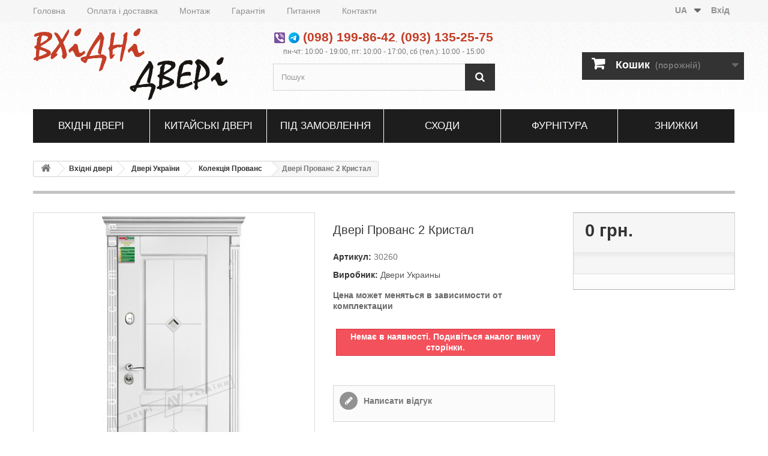

--- FILE ---
content_type: text/html; charset=utf-8
request_url: https://metaldoors.com.ua/ua/vkhidni-dveri/260-dveri-ukrainy-provans-2-kristal.html
body_size: 17423
content:
<!DOCTYPE HTML> <!--[if lt IE 7]><html class="no-js lt-ie9 lt-ie8 lt-ie7" lang="uk"><![endif]--> <!--[if IE 7]><html class="no-js lt-ie9 lt-ie8 ie7" lang="uk"><![endif]--> <!--[if IE 8]><html class="no-js lt-ie9 ie8" lang="uk"><![endif]--> <!--[if gt IE 8]><html class="no-js ie9" lang="uk"><![endif]--><html lang="uk"><head><meta charset="utf-8" /><title>Двери входные Прованс 2 Кристал ТМ Двери Украины купить в Киеве. Цена, отзывы, продажа, скидки</title><meta name="description" content="Купити вхідні двері Прованс 2 Кристал ТМ Двері України в Інтернет магазині. Телефонуйте ☎ (098) 199-86-42. $ Кращі ціни. ✈ Доставка, монтаж." /><meta name="robots" content="index,follow" /><meta content='width=device-width, initial-scale=1, user-scalable=1, minimum-scale=1, maximum-scale=5' name='viewport'/><meta name="apple-mobile-web-app-capable" content="yes" /><link rel="stylesheet" href="https://cdnjs.cloudflare.com/ajax/libs/font-awesome/4.7.0/css/font-awesome.min.css"><meta property="og:image" content="https://metaldoors.com.ua/795-large_default/dveri-ukrainy-provans-2-kristal.jpg"><link rel="icon" type="image/vnd.microsoft.icon" href="/img/favicon.ico?1753030225" /><link rel="shortcut icon" type="image/x-icon" href="/img/favicon.ico?1753030225" /><link rel="preload" as="image" href="md-logo.png" type="image/png"><link rel="stylesheet" href="https://metaldoors.com.ua/themes/default-bootstrap/cache/v_322_e312ee15fc07c7540139ca9712a92ddc_all.css" type="text/css" media="all" /><link rel="stylesheet" href="https://metaldoors.com.ua/themes/default-bootstrap/cache/v_322_b4632cd5da8519ab97b7d34dde18182d_print.css" type="text/css" media="print" /> <link rel="canonical" href="https://metaldoors.com.ua/ua/vkhidni-dveri/260-dveri-ukrainy-provans-2-kristal.html"><link rel="alternate" href="https://metaldoors.com.ua/vkhodnye-dveri/260-dveri-ukrainy-provans-2-kristal.html" hreflang="ru"><link rel="alternate" href="https://metaldoors.com.ua/vkhodnye-dveri/260-dveri-ukrainy-provans-2-kristal.html" hreflang="x-default"><link rel="alternate" href="https://metaldoors.com.ua/ua/vkhidni-dveri/260-dveri-ukrainy-provans-2-kristal.html" hreflang="uk"> <!--[if IE 8]> <![endif]--> <script type="application/ld+json">{
    "@context" : "http://schema.org",
    "@type" : "Organization",
    "name" : "MetalDoors",
    "url" : "https://metaldoors.com.ua/ua/",
    "logo" : {
        "@type":"ImageObject",
        "url":"https://metaldoors.com.ua/img/vkhodnye-dveri-logo-1519510959.jpg"
    }
}</script> <script type="application/ld+json">{
    "@context":"http://schema.org",
    "@type":"WebPage",
    "isPartOf": {
        "@type":"WebSite",
        "url":  "https://metaldoors.com.ua/ua/",
        "name": "MetalDoors"
    },
    "name": "Двери входные Прованс 2 Кристал ТМ Двери Украины купить в Киеве. Цена, отзывы, продажа, скидки",
    "url":  "https://metaldoors.com.ua/ua/vkhidni-dveri/260-dveri-ukrainy-provans-2-kristal.html"
}</script> <script type="application/ld+json">{
    "@context": "http://schema.org/",
    "@type": "Product",
    "name": "Двері Прованс 2 Кристал",
    "image": [
		"https://metaldoors.com.ua/795-thickbox_default/dveri-ukrainy-provans-2-kristal.jpg"
    ],
    "description": " Комплектации двери Прованс 2 Кристал в серии Интер Комплектация № 1 «KALE» № 2 «SECUREMME» № 3 «MOTTURA» № 4 «MOTTURA my key» Верхний замок Сувальдный 257 L Сувальдный 2019 Девиатор 96.086 Девиатор 96.086 Нижний замок Цилиндровый 252 R Цилиндровый 2061 Двухсистемный замок 54.797 Двухсистемный замок 54J797 my key Комплектации двери Прованс 2 Кристал в серии Белорусский Стандарт Комплектация № 1 «RICCARDI» № 2 «KALE» № 3 «MUL-T-LOCK» № 4 «MOTTURA» № 5 «SECUREMME» № 6 «MOTTURA my key» Верхний замок Сувальдный 706 Сувальдный 257 L Сувальдный 257 L Девиатор 96.086 Девиатор 5653 Девиатор 96.086 Нижний замок Цилиндровый 703 Цилиндровый 252 R Цилиндровый 354 Двухсистемный замок 54.797 Двухсистемный замок 2533 Двухсистемный замок 54J797 my key Комплектации двери Прованс 2 Кристал в серии Сити Комплектация № 1 «RICCARDI» № 2 «KALE» № 3 «MUL-T-LOCK» Верхний замок Сувальдный 706 Сувальдный 257 L Сувальдный 257 L Нижний замок Цилиндровый 703 Цилиндровый 252 R Цилиндровый 354 Устройство дверей Прованс 2 Кристал в разных сериях Наружные панели МДФ Минеральная вата Isover плотностью 50 г/м2 Внутренняя панель МДФ Лицевой защитный лист металла Дверная коробка из цельногнутого металла Утепление и звукоизоляция Для создания максимальной шумоизоляции, а также для повышения тепловой характеристики дверей, полотно и коробка наполнены минеральной ватой, которая является теплым и экологически чистым материалом. Купить двери Прованс 2 Кристал в Киеве в Интернет магазине В нашем магазине можно приобрести входные двери Прованс 2 Кристал ТМ Двери Украины. Мы предоставляем полный комплекс услуг - от профессиональной консультации до качественной установки . Доставим металлические двери Прованс 2 Кристал нашим автомобилем в такие населенные пункты Киевской области - Баришевка, Басань, Беличи, Белогородка, Березань, Биков, Борова, Бородянка, Боярка, Бровары, Буча, Бышев, Вишневое, Ворзель, Вышгород, Гавриловка, Гатне, Горенка, Гостомель, Гребинки, Дымер, Жукин, Ирпень, Катюжанка, Клавдиево, Княжичи, Кодра, Колонщина, Коцюбинское, Крюковщина, Леоновка, Лесники, Любарцы, Лютеж, Морозовка, Музычи, Новоселки, Обухов, Перемога, Песковка, Петровское, Петропавловская Борщаговка, Ржищев, Семиполки, Синяк, Софиевская Борщаговка, Стайки, Украинка, Фастов, Феневичи, Хотов, Чабаны, Шпитьки и не только. Стоимость доставки в указанные населенные пункты уточняйте у менеджера при заказе. Доставка будет произведена по Вашему адресу, часто есть возможность договориться о доставке на определенное время. ",
	"mpn": "260",    
    "brand": {
        "@type": "Brand",
        "name": "Двери Украины"
    },        
    "offers": [
      	        {
        "@type": "Offer",
        "name": "Двері Прованс 2 Кристал 860 мм",
        "priceCurrency": "UAH",
        "price": "0",
        "priceValidUntil": "2025-01-01",
        "sku": "30260-1",
        "availability": "http://schema.org/OutOfStock",
        "shippingDetails": {
          "@type": "OfferShippingDetails",
          "shippingRate": {
            "@type": "MonetaryAmount",
            "value": "600",
            "currency": "UAH"
          },
          "shippingDestination": {
            "@type": "DefinedRegion",
            "addressCountry": "UA"
          }
        },
        "seller": {
            "@type": "Organization",
            "name": "MetalDoors"}
        } ,          
     	        {
        "@type": "Offer",
        "name": "Двері Прованс 2 Кристал 960 мм",
        "priceCurrency": "UAH",
        "price": "0",
        "priceValidUntil": "2025-01-01",
        "sku": "30260-2",
        "availability": "http://schema.org/OutOfStock",
        "shippingDetails": {
          "@type": "OfferShippingDetails",
          "shippingRate": {
            "@type": "MonetaryAmount",
            "value": "600",
            "currency": "UAH"
          },
          "shippingDestination": {
            "@type": "DefinedRegion",
            "addressCountry": "UA"
          }
        },
        "seller": {
            "@type": "Organization",
            "name": "MetalDoors"}
        }           
        ]
    }</script> </head><body id="product" class="product product-260 product-dveri-ukrainy-provans-2-kristal category-12 category-vkhidni-dveri hide-left-column hide-right-column lang_ua"><div id="page"><div class="header-container"> <header id="header"><div class="menudopmob"><ul class="hdmenumob"><li><a href="https://metaldoors.com.ua/ua/info/19-contacts">Контакти</a></li><li><a href="https://metaldoors.com.ua/ua/info/1-delivery">Доставка</a></li><li><a href="https://metaldoors.com.ua/ua/category/2-installation-of-doors">Монтаж</a></li><li><a href="https://metaldoors.com.ua/ua/igallery/category/4-uadoors">Галерея</a></li></ul></div><div class="nav"><div class="container"><div class="row"><div class="menudop"><ul><li><a href="https://metaldoors.com.ua/ua/">Головна</a></li><li><a href="https://metaldoors.com.ua/ua/info/1-delivery">Оплата і доставка</a></li><li><a href="https://metaldoors.com.ua/ua/category/2-installation-of-doors">Монтаж</a></li><li><a href="https://metaldoors.com.ua/ua/info/18-garantiya">Гарантія</a></li><li><a href="https://metaldoors.com.ua/ua/info/25-faq">Питання</a></li><li><a href="https://metaldoors.com.ua/ua/info/19-contacts">Контакти</a></li></ul></div><div class="header_user_info"> <a class="login" href="https://metaldoors.com.ua/ua/my-account" rel="nofollow" title="Log in to your customer account"> Вхід </a></div><div id="languages-block-top" class="languages-block"><div class="current"> <span>UA</span></div><ul id="first-languages" class="languages-block_ul toogle_content"><li > <a href="https://metaldoors.com.ua/vkhodnye-dveri/260-dveri-ukrainy-provans-2-kristal.html" title="RU (Russian)" rel="alternate" hreflang="ru"> <span>RU</span> </a></li><li class="selected"> <span>UA</span></li></ul></div></div></div></div><div><div class="container"><div class="row"><div id="header_logo"> <a href="https://metaldoors.com.ua/ua/" title="MetalDoors"> <img class="logo img-responsive" src="https://metaldoors.com.ua/img/md-logo-ua.png" width="332" height="120" alt="Вхідні двері" width="332" height="120"/> </a></div><div id="search_block_top" class="col-sm-4 clearfix"><div class="phone"><span class="pviber"><a title="Viber" href="viber://chat?number=380931352575" class="vb"><img src="https://metaldoors.com.ua/img/viber.png" width="18" height="18" alt="Viber" /></a> <a title="Telegram" href="https://t.me/+380931352575" class="vb"><img src="https://metaldoors.com.ua/img/telegram.png" width="18" height="18" alt="Telegram" /></a> <a href="tel:+380738681046">(098) 199-86-42</a></span>, &nbsp;<span><a href="tel:+380931352575">(093) 135-25-75</a></span><br /> пн-чт: 10:00 - 19:00, пт: 10:00 - 17:00, сб (тел.): 10:00 - 15:00</div><form id="searchbox" method="get" action="//metaldoors.com.ua/ua/search" > <input type="hidden" name="controller" value="search" /> <input type="hidden" name="orderby" value="position" /> <input type="hidden" name="orderway" value="desc" /> <input class="search_query form-control" type="text" id="search_query_top" name="search_query" placeholder="Пошук" value="" /> <button aria-label="Пошук" type="submit" name="submit_search" class="btn btn-default button-search" title="Search"> <span>Пошук</span> </button></form></div><div class="scart"><div class="shopping_cart"> <a href="https://metaldoors.com.ua/ua/quick-order" title="View my shopping cart" rel="nofollow"> <b>Кошик</b> <span class="ajax_cart_quantity unvisible">0</span> <span class="ajax_cart_product_txt unvisible">товар</span> <span class="ajax_cart_product_txt_s unvisible">товари</span> <span class="ajax_cart_total unvisible"> </span> <span class="ajax_cart_no_product">(порожній)</span> </a><div class="cart_block block exclusive"><div class="block_content"><div class="cart_block_list"><p class="cart_block_no_products"> No products</p><div class="cart-prices"><div style="display: none;" class="cart-prices-line first-line"> <span class="price cart_block_shipping_cost ajax_cart_shipping_cost unvisible"> To be determined </span> <span class="unvisible"> Shipping </span></div><div class="cart-prices-line last-line"> <span class="price cart_block_total ajax_block_cart_total">0 грн.</span> <span>Всього:</span></div></div><p class="cart-buttons"> <a id="button_order_cart" class="btn btn-default button button-small" href="https://metaldoors.com.ua/ua/quick-order" title="Оформити замовлення" rel="nofollow"> <span> Оформити замовлення<i class="icon-chevron-right right"></i> </span> </a></p></div></div></div></div></div><div id="layer_cart"><div class="clearfix"><div class="layer_cart_product col-xs-12 col-md-6"> <span class="cross" title="Close window"></span> <span class="title"> <i class="icon-check"></i>Product successfully added to your shopping cart </span><div class="product-image-container layer_cart_img"></div><div class="layer_cart_product_info"> <span id="layer_cart_product_title" class="product-name"></span> <span id="layer_cart_product_attributes"></span><div> <strong class="dark">Quantity</strong> <span id="layer_cart_product_quantity"></span></div><div> <strong class="dark">Всього:</strong> <span id="layer_cart_product_price"></span></div></div></div><div class="layer_cart_cart col-xs-12 col-md-6"> <span class="title"> <span class="ajax_cart_product_txt_s unvisible"> There are <span class="ajax_cart_quantity">0</span> items in your cart. </span> <span class="ajax_cart_product_txt "> There is 1 item in your cart. </span> </span><div style="display:none;" class="layer_cart_row"> <strong class="dark"> Total products </strong> <span class="ajax_block_products_total"> </span></div><div style="display:none;" class="layer_cart_row"> <strong class="dark unvisible"> Total shipping&nbsp; </strong> <span class="ajax_cart_shipping_cost unvisible"> To be determined </span></div><div class="layer_cart_row"> <strong class="dark"> Всього: </strong> <span class="ajax_block_cart_total"> </span></div><div class="button-container"> <span class="continue btn btn-default button exclusive-medium" title="Continue shopping"> <span> <i class="icon-chevron-left left"></i>Continue shopping </span> </span> <a class="btn btn-default button button-medium" href="https://metaldoors.com.ua/ua/quick-order" title="Proceed to checkout" rel="nofollow"> <span> Proceed to checkout<i class="icon-chevron-right right"></i> </span> </a></div></div></div><div class="crossseling"></div></div><div class="layer_cart_overlay"></div><div id="block_top_menu" class="sf-contener clearfix col-lg-12"><div class="cat-title">Каталог товарів</div><ul class="sf-menu clearfix menu-content"><li><a href="https://metaldoors.com.ua/ua/12-vkhodnye-dveri" title="Вхідні двері">Вхідні двері</a><ul><li class="mselector">Виробник</li><li><a href="https://metaldoors.com.ua/ua/15-redfort" title="Редфорт"><b>Редфорт</b> <small>(на складі)</small></a></li><li><a href="https://metaldoors.com.ua/ua/331-artiz" title="Artiz"><b>Artiz</b> <small>(на складі)</small></a></li><li><a href="https://metaldoors.com.ua/ua/65-abwer" title="Abwer"><b>Abwer</b> <small>(на складі)</small></a></li><li><a href="https://metaldoors.com.ua/ua/197-magda" title="Magda"><b>Magda</b> <small>(на складі)</small></a></li><li><a href="https://metaldoors.com.ua/ua/355-city" title="City"><b>City</b> <small>(на складі)</small></a></li><li><a href="https://metaldoors.com.ua/ua/334-ministerstvo-dverej" title="Міністерство дверей"><b>Міністерство дверей</b></a></li><li><a href="https://metaldoors.com.ua/ua/305-termoplast" title="Termoplast"><b>Termoplast</b> <small>(на складі)</small></a></li><li><a href="https://metaldoors.com.ua/ua/189-sova" title="Сова"><b>Сова</b> <small>(на складі)</small></a></li><li><a href="https://metaldoors.com.ua/ua/33-steelguard" title="Steelguard">Steelguard</a></li><li><a href="https://metaldoors.com.ua/ua/64-dveri-ukrainy" title="Двері України">Двері України</a></li><li><a href="https://metaldoors.com.ua/ua/170-qdoors" title="Qdoors">Qdoors</a></li><li><a href="https://metaldoors.com.ua/ua/66-portala" title="Portala">Portala</a></li><li><a href="https://metaldoors.com.ua/ua/70-strazh" title="Straj">Straj</a></li><li><a href="https://metaldoors.com.ua/ua/182-fort" title="Форт">Форт</a></li><li><a href="https://metaldoors.com.ua/ua/67-arma" title="Arma">Arma</a></li><li class="mselector">Тип</li><li><a href="https://metaldoors.com.ua/ua/126-kvartira" title="У квартиру">У квартиру</a></li><li><a href="https://metaldoors.com.ua/ua/128-vdom" title="У дім">У дім</a></li><li><a href="https://metaldoors.com.ua/ua/118-polutornye" title="Полуторні двері">Полуторні двері</a></li><li><a href="https://metaldoors.com.ua/ua/117-termorazriv" title="Двері з терморозривом">Двері з терморозривом</a></li><li><a href="https://metaldoors.com.ua/ua/220-elite" title="Елітні">Елітні</a></li><li><a href="https://metaldoors.com.ua/ua/157-tamburnye" title="Тамбурні двері">Тамбурні двері</a></li><li><a href="https://metaldoors.com.ua/ua/204-vzlomostojkie" title="Зломостійкі">Зломостійкі</a></li><li><a href="https://metaldoors.com.ua/ua/251-dveri-zamok-mottura" title="З замком Mottura">З замком Mottura</a></li><li><a href="https://metaldoors.com.ua/ua/213-bronedveri" title="Бронедвері">Бронедвері</a></li><li><a href="https://metaldoors.com.ua/ua/205-ocinkovannye" title="Оцинковані">Оцинковані</a></li><li><a href="https://metaldoors.com.ua/ua/166-protivopozharnye" title="Протипожежні">Протипожежні</a></li><li><a href="https://metaldoors.com.ua/ua/218-zheleznye" title="Залізні">Залізні</a></li><li><a href="https://metaldoors.com.ua/ua/219-steel" title="Стальні">Стальні</a></li><li><a href="https://metaldoors.com.ua/ua/221-dlya-dachi" title="Для дачі">Для дачі</a></li><li><a href="https://metaldoors.com.ua/ua/129-vremennaya" title="Для будівельників">Для будівельників</a></li><li><a href="https://metaldoors.com.ua/ua/159-ekonom" title="Економ">Економ</a></li><li><a href="https://metaldoors.com.ua/ua/167-tekhnicheskie" title="Технічні">Технічні</a></li><li class="mselector">Матеріали</li><li><a href="https://metaldoors.com.ua/ua/138-mdf-nakladki" title="МДФ накладки">МДФ накладки</a></li><li><a href="https://metaldoors.com.ua/ua/139-poroshkovaya-pokraska" title="Порошкове фарбування">Порошкове фарбування</a></li><li><a href="https://metaldoors.com.ua/ua/140-metall-mdf" title="Метал - МДФ">Метал - МДФ</a></li><li><a href="https://metaldoors.com.ua/ua/142-steklopaket" title="Зі склопакетом">Зі склопакетом</a></li><li><a href="https://metaldoors.com.ua/ua/238-steklo-i-kovka" title="Зі склом та ковкою">Зі склом та ковкою</a></li><li><a href="https://metaldoors.com.ua/ua/153-zerkalo" title="З дзеркалом">З дзеркалом</a></li><li><a href="https://metaldoors.com.ua/ua/158-massiv" title="Масив дерева">Масив дерева</a></li><li><a href="https://metaldoors.com.ua/ua/232-wood" title="Дерев'яні">Дерев'яні</a></li><li><a href="https://metaldoors.com.ua/ua/233-aluminum" title="Алюмінієві">Алюмінієві</a></li><li class="mselector">Стиль</li><li><a href="https://metaldoors.com.ua/ua/141-klassika" title="Класика">Класика</a></li><li><a href="https://metaldoors.com.ua/ua/143-high-tech" title="Хай-тек">Хай-тек</a></li><li><a href="https://metaldoors.com.ua/ua/144-provans" title="Прованс">Прованс</a></li><li><a href="https://metaldoors.com.ua/ua/145-modern" title="Модерн">Модерн</a></li><li><a href="https://metaldoors.com.ua/ua/146-minimalism" title="Мінімалізм">Мінімалізм</a></li><li><a href="https://metaldoors.com.ua/ua/119-loft" title="Лофт">Лофт</a></li><li><a href="https://metaldoors.com.ua/ua/147-rovnye" title="Рівні">Рівні</a></li><li><a href="https://metaldoors.com.ua/ua/127-2colors" title="Двоколірні">Двоколірні</a></li><li><a href="https://metaldoors.com.ua/ua/236-belye-dveri" title="Білі">Білі</a></li><li><a href="https://metaldoors.com.ua/ua/237-antracit" title="Антрацит">Антрацит</a></li><li class="mselector">Країна</li><li><a href="https://metaldoors.com.ua/ua/148-ukraina" title="Україна">Україна</a></li><li><a href="https://metaldoors.com.ua/ua/149-russia" title="Росія">Росія</a></li><li><a href="https://metaldoors.com.ua/ua/150-belarus" title="Білорусь">Білорусь</a></li><li><a href="https://metaldoors.com.ua/ua/226-polsha" title="Польша">Польша</a></li><li><a href="https://metaldoors.com.ua/ua/227-turkey" title="Турція">Турція</a></li></ul></li><li><a href="https://metaldoors.com.ua/ua/13-china-dveri" title="Китайські двері">Китайські двері</a></li><li><a href="https://metaldoors.com.ua/ua/49-dveri-zakaz" title="Під замовлення">Під замовлення</a><ul><li><a href="https://metaldoors.com.ua/ua/198-odinarnaya-dver" title="Одинарні двері">Одинарні двері</a></li><li><a href="https://metaldoors.com.ua/ua/199-polutornaya-dver" title="Полуторні двері">Полуторні двері</a></li><li><a href="https://metaldoors.com.ua/ua/234-arochnaya-dver-pod-zakaz" title="Арочні двері">Арочні двері</a></li></ul></li><li><a href="https://metaldoors.com.ua/ua/14-lestnicy" title="Сходи">Сходи</a></li><li><a href="https://metaldoors.com.ua/ua/52-furnitura" title="Фурнітура">Фурнітура</a><ul><li><a href="https://metaldoors.com.ua/ua/56-dvernye-ruchki" title="Ручки на планці">Ручки на планці</a></li><li><a href="https://metaldoors.com.ua/ua/200-ruchki-na-planke" title="Ручки на розетці">Ручки на розетці</a></li><li><a href="https://metaldoors.com.ua/ua/53-vreznye-zamki" title="Врізні замки">Врізні замки</a></li><li><a href="https://metaldoors.com.ua/ua/82-navesnye-zamki" title="Навісні замки">Навісні замки</a></li><li><a href="https://metaldoors.com.ua/ua/83-nakladnye-zamki" title="Накладні замки">Накладні замки</a></li><li><a href="https://metaldoors.com.ua/ua/84-cilindry" title="Циліндри">Циліндри</a></li><li><a href="https://metaldoors.com.ua/ua/133-dverni-dovodchiki" title="Дверні доводчики">Дверні доводчики</a></li></ul></li><li><a href="https://metaldoors.com.ua/ua/prices-drop" title="Знижки">Знижки</a></li></ul></div></div></div></div> </header></div><div class="columns-container"><div id="columns" class="container"><div class="breadcrumb" itemscope itemtype="http://schema.org/BreadcrumbList"> <span itemprop="itemListElement" itemscope="" itemtype="http://schema.org/ListItem"><meta itemprop="position" content="1"><a class="home" itemprop="item" href="https://metaldoors.com.ua/" title="Повернутися на головну"><meta itemprop="name" content="Home" /><i class="icon-home"></i></a></span> <span class="navigation-pipe" >&gt;</span> <span class="navigation_page" > <span itemprop="itemListElement" item="https://metaldoors.com.ua/ua/12-vkhidni-dveri" class="item-breadcrumb" itemscope="" itemtype="http://schema.org/ListItem" ><meta itemprop="position" content="2"><span > <span > <a itemprop="item" itemprop="url" href="https://metaldoors.com.ua/ua/12-vkhidni-dveri" title="Вхідні двері"><meta itemprop="name" content="Вхідні двері" />Вхідні двері</a></span></span><span class="navigation-pipe">></span></span><span itemprop="itemListElement" item="https://metaldoors.com.ua/ua/64-dveri-ukrainy" class="item-breadcrumb" itemscope="" itemtype="http://schema.org/ListItem" ><meta itemprop="position" content="3"><span > <span > <a itemprop="item" itemprop="url" href="https://metaldoors.com.ua/ua/64-dveri-ukrainy" title="Двері України"><meta itemprop="name" content="Двері України" />Двері України</a></span></span><span class="navigation-pipe">></span></span><span itemprop="itemListElement" item="https://metaldoors.com.ua/ua/161-kolekciya-provans" class="item-breadcrumb" itemscope="" itemtype="http://schema.org/ListItem" ><meta itemprop="position" content="4"><span > <span > <a itemprop="item" itemprop="url" href="https://metaldoors.com.ua/ua/161-kolekciya-provans" title="Колекція Прованс"><meta itemprop="name" content="Колекція Прованс" />Колекція Прованс</a></span></span><span class="navigation-pipe">></span></span>Двері Прованс 2 Кристал</span></div><div id="slider_row" class="row"></div><div class="row"><div id="center_column" class="center_column col-xs-12 col-sm-12"><div itemscope itemtype="https://schema.org/Product"><meta itemprop="url" content="https://metaldoors.com.ua/ua/vkhidni-dveri/260-dveri-ukrainy-provans-2-kristal.html"><div class="primary_block row"><div class="container"><div class="top-hr"></div></div><div class="pb-left-column col-xs-12 col-sm-4 col-md-5"><div id="image-block" class="clearfix"> <span id="view_full_size"> <img itemprop="image" id="bigpic" src="https://metaldoors.com.ua/795-large_default/dveri-ukrainy-provans-2-kristal.jpg" title="Двери входные Прованс 2 Кристал ТМ Двери Украины" alt="Двери входные Прованс 2 Кристал ТМ Двери Украины" width="458" height="458"/> <span class="span_link no-print">Збільшити для перегляду</span> </span></div><div id="views_block" class="clearfix hidden"><div id="thumbs_list"><ul id="thumbs_list_frame"><li id="thumbnail_795" class="last"> <a href="https://metaldoors.com.ua/795-thickbox_default/dveri-ukrainy-provans-2-kristal.jpg" data-fancybox-group="other-views" class="fancybox shown" title="Двери входные Прованс 2 Кристал ТМ Двери Украины"> <img class="img-responsive" id="thumb_795" src="https://metaldoors.com.ua/795-cart_default/dveri-ukrainy-provans-2-kristal.jpg" alt="Двери входные Прованс 2 Кристал ТМ Двери Украины" title="Двери входные Прованс 2 Кристал ТМ Двери Украины" height="80" width="80" /> </a></li></ul></div></div></div><div class="pb-center-column col-xs-12 col-sm-4"><h1 itemprop="name">Двері Прованс 2 Кристал</h1><p id="product_reference"> <label>Артикул: </label> <span class="editable" itemprop="sku" content="30260"></span></p><p itemprop="brand" itemtype="https://schema.org/Brand" itemscope><meta itemprop="name" content="&#1044;&#1074;&#1077;&#1088;&#1080; &#1059;&#1082;&#1088;&#1072;&#1080;&#1085;&#1099;" /> <label>Виробник: </label> <span class="editable"><a href="https://metaldoors.com.ua/64-dveri-ukrainy">&#1044;&#1074;&#1077;&#1088;&#1080; &#1059;&#1082;&#1088;&#1072;&#1080;&#1085;&#1099;</a></span></p><div id="short_description_block"><div id="short_description_content" class="rte align_justify"><p><strong>Цена может меняться в зависимости от комплектации</strong></p></div><p class="buttons_bottom_block"> <a href="javascript:{}" class="button"> Детальніше </a></p></div><p id="availability_statut"> <span id="availability_value" class="label label-danger">Наразі товар відсутній</span></p><p class="warning_inline" id="last_quantities" style="display: none" >Увага: Остання одиниця!</p><p id="availability_date" style="display: none;"> <span id="availability_date_label">У наявності з:</span> <span id="availability_date_value"></span></p><div id="oosHook"><p class="form-group"> <input type="text" id="oos_customer_email" name="customer_email" size="20" value="your@email.com" class="mailalerts_oos_email form-control" /></p> <a href="#" title="Notify me when available" id="mailalert_link" rel="nofollow">Notify me when available</a> <span id="oos_customer_email_result" style="display:none; display: block;"></span></div><div id="product_comments_block_extra" class="no-print"><ul class="comments_advices"><li> <a class="open-comment-form" href="#new_comment_form"> Написати відгук </a></li></ul></div><ul id="usefull_link_block" class="clearfix no-print"><li class="print"> <a href="javascript:print();"> Друкувати </a></li></ul></div><div class="pb-right-column col-xs-12 col-sm-4 col-md-3"><form id="buy_block" action="https://metaldoors.com.ua/ua/cart" method="post"><p class="hidden"> <input type="hidden" name="token" value="25bf4cca4ddde0caa9ecad19d7c81bc3" /> <input type="hidden" name="id_product" value="260" id="product_page_product_id" /> <input type="hidden" name="add" value="1" /> <input type="hidden" name="id_product_attribute" id="idCombination" value="" /></p><div class="box-info-product"><div class="content_prices clearfix"><div><p class="our_price_display" itemprop="offers" itemscope itemtype="https://schema.org/Offer"><link itemprop="url" href="https://metaldoors.com.ua/ua/vkhidni-dveri/260-dveri-ukrainy-provans-2-kristal.html" /><span id="our_price_display" class="price" itemprop="price" content="0">0 грн.</span><meta itemprop="priceValidUntil" content="2026-03-01" /><meta itemprop="priceCurrency" content="UAH" /></p><p id="reduction_percent" style="display:none;"><span id="reduction_percent_display"></span></p><p id="reduction_amount" style="display:none"><span id="reduction_amount_display"></span></p><p id="old_price" class="hidden"><span id="old_price_display"><span class="price"></span></span></p></div><div class="clear"></div></div><div class="product_attributes clearfix"><p id="quantity_wanted_p" style="display: none;"> <label for="quantity_wanted">Кількість</label> <input type="number" min="1" name="qty" id="quantity_wanted" class="text" value="1" /> <a href="#" data-field-qty="qty" class="btn btn-default button-minus product_quantity_down"> <span><i class="icon-minus"></i></span> </a> <a href="#" data-field-qty="qty" class="btn btn-default button-plus product_quantity_up"> <span><i class="icon-plus"></i></span> </a> <span class="clearfix"></span></p><p id="minimal_quantity_wanted_p" style="display: none;"> Найменша кількість товару для замовлення є <b id="minimal_quantity_label">1</b></p><div id="attributes"><div class="clearfix"></div></div></div><div class="box-cart-bottom"><div class="unvisible"><p id="add_to_cart" class="buttons_bottom_block no-print"> <button type="submit" name="Submit" class="exclusive"> <span>Купити</span> </button></p></div><div id="product_payment_logos"><div class="box-security"> <img src="/modules/productpaymentlogos/img/payment-logo.png" alt="" class="img-responsive" /></div></div></div></div></form></div></div> <section class="page-product-box"><h2 class="page-product-heading">Характеристики <span class="prnamelight">Двері Прованс 2 Кристал &#1044;&#1074;&#1077;&#1088;&#1080; &#1059;&#1082;&#1088;&#1072;&#1080;&#1085;&#1099;</span></h2><table class="table-data-sheet"><tr class="odd"><td>Призначення</td><td>квартирні</td></tr><tr class="even"><td>Колір зовні/всередині</td><td>однаковий</td></tr><tr class="odd"><td>Сегмент дверей</td><td>стандарт, преміум, економ</td></tr><tr class="even"><td>Стиль</td><td>класика</td></tr><tr class="odd"><td>Створка</td><td>одинарні</td></tr><tr class="even"><td>Тип коробу</td><td>гнутий профіль</td></tr><tr class="odd"><td>Товщина коробу</td><td>100 мм, 120 мм</td></tr><tr class="even"><td>Наповнення полотна</td><td>мінеральна вата</td></tr><tr class="odd"><td>Наповнення коробу</td><td>мінеральна вата</td></tr><tr class="even"><td>Кількість навісів</td><td>2 шт.</td></tr><tr class="odd"><td>Основний замок</td><td>зависит от комплектации (см. таблицу комплектации)</td></tr><tr class="even"><td>Додатковий замок</td><td>зависит от комплектации (см. таблицу комплектации)</td></tr><tr class="odd"><td>Контурів ущільнення</td><td>3 шт., 5 шт.</td></tr><tr class="even"><td>Тип ручки</td><td>на розетці</td></tr><tr class="odd"><td>Бронєнакладка</td><td>так</td></tr><tr class="even"><td>Відкривання</td><td>зовнішнє</td></tr><tr class="odd"><td>Вогнестійкість</td><td>EI 30</td></tr><tr class="even"><td>Країна виробник</td><td>Україна</td></tr><tr class="odd"><td>Додатково</td><td>МДФ-панель декорирована зеркалами с фацетом</td></tr></table><p class="smallinfo">Параметри продукції можуть змінитися без попереднього повідомлення, реальний колір може відрізнятися від представленого на сайті</p> </section> <section class="page-product-box"><h2 class="page-product-heading">Характеристики <span class="prnamelight">Двері Прованс 2 Кристал &#1044;&#1074;&#1077;&#1088;&#1080; &#1059;&#1082;&#1088;&#1072;&#1080;&#1085;&#1099;</span></h2><div class="rte"> <span itemprop="description"><h3>Комплектации двери Прованс 2&nbsp;Кристал&nbsp;в серии Интер</h3><table class="table text-center"><tbody><tr><td><strong>Комплектация</strong></td><td><strong>№ 1</strong><br /><strong>«KALE»</strong></td><td><strong>№ 2</strong><br /><strong>«SECUREMME»</strong></td><td><strong>№ 3</strong><br /><strong>«MOTTURA»</strong></td><td><strong>№ 4</strong><br /><strong>«MOTTURA my key»</strong></td></tr><tr><td><strong>Верхний замок</strong></td><td>Сувальдный<br />257 L</td><td>Сувальдный<br />2019</td><td>Девиатор<br />96.086</td><td>Девиатор<br />96.086</td></tr><tr><td><strong>Нижний замок</strong></td><td>Цилиндровый<br />252 R</td><td>Цилиндровый<br />2061</td><td>Двухсистемный замок<br />54.797</td><td>Двухсистемный замок<br />54J797 my key</td></tr></tbody></table><h3>Комплектации&nbsp;двери Прованс 2&nbsp;Кристал&nbsp;в серии Белорусский Стандарт</h3><table class="table text-center"><tbody><tr><td><strong>Комплектация</strong></td><td><strong>№ 1</strong><br /><strong>«RICCARDI»</strong></td><td><strong>№ 2</strong><br /><strong>«KALE»</strong></td><td><strong>№ 3</strong><br /><strong>«MUL-T-LOCK»</strong></td><td><strong>№ 4</strong><br /><strong>«MOTTURA»</strong></td><td><strong>№ 5<br />«SECUREMME»</strong></td><td><strong>№ 6<br />«MOTTURA my key»</strong></td></tr><tr><td><strong>Верхний замок</strong></td><td>Сувальдный<br />706</td><td>Сувальдный<br />257 L</td><td>Сувальдный<br />257 L</td><td>Девиатор<br />96.086</td><td>Девиатор<br />5653</td><td>Девиатор<br />96.086</td></tr><tr><td><strong>Нижний замок</strong></td><td>Цилиндровый<br />703</td><td>Цилиндровый<br />252 R</td><td>Цилиндровый<br />354</td><td>Двухсистемный<br />замок<br />54.797</td><td>Двухсистемный<br />замок<br />2533</td><td>Двухсистемный<br />замок<br />54J797 my key</td></tr></tbody></table><h3>Комплектации&nbsp;двери Прованс 2&nbsp;Кристал&nbsp;в серии Сити</h3><table class="table text-center"><tbody><tr><td><strong>Комплектация</strong></td><td><strong>№ 1</strong><br /><strong>«RICCARDI»</strong></td><td><strong>№ 2</strong><br /><strong>«KALE»</strong></td><td><strong>№ 3</strong><br /><strong>«MUL-T-LOCK»</strong></td></tr><tr><td><strong>Верхний замок</strong></td><td>Сувальдный<br />706</td><td>Сувальдный<br />257 L</td><td>Сувальдный<br />257 L</td></tr><tr><td><strong>Нижний замок</strong></td><td>Цилиндровый<br />703</td><td>Цилиндровый<br />252 R</td><td>Цилиндровый<br />354</td></tr></tbody></table><h3>Устройство дверей Прованс 2&nbsp;Кристал&nbsp;в разных сериях</h3><p style="text-align:center;"><img class="img-responsive" src="https://metaldoors.com.ua/img/cms/info/inter-bc-city.jpg" alt="Устройство дверей Леон 1 в разных сериях" width="800" height="390" style="margin-left:auto;margin-right:auto;" /></p><ol><li>Наружные панели МДФ</li><li><a href="https://metaldoors.com.ua/info/15-mineralnaya-vata-isover">Минеральная вата Isover</a>&nbsp;плотностью 50 г/м2</li><li>Внутренняя панель МДФ</li><li>Лицевой защитный лист металла</li><li>Дверная коробка из цельногнутого металла</li></ol><h3>Утепление и звукоизоляция</h3><p>Для создания максимальной шумоизоляции, а также для повышения тепловой характеристики дверей, полотно и коробка наполнены минеральной ватой, которая является теплым и экологически чистым материалом.</p><h4>Купить двери Прованс 2&nbsp;Кристал&nbsp;в Киеве в Интернет магазине</h4><p>В нашем магазине можно приобрести входные двери Прованс 2&nbsp;Кристал&nbsp;ТМ Двери Украины. Мы предоставляем полный комплекс услуг - от профессиональной консультации до <a href="https://metaldoors.com.ua/category/2-installation-of-doors">качественной установки</a>.</p><p>Доставим металлические двери Прованс 2&nbsp;Кристал&nbsp;нашим автомобилем в такие населенные пункты Киевской области - Баришевка, Басань, Беличи, Белогородка, Березань, Биков, Борова, Бородянка, Боярка, Бровары, Буча, Бышев, Вишневое, Ворзель, Вышгород, Гавриловка, Гатне, Горенка, Гостомель, Гребинки, Дымер, Жукин, Ирпень, Катюжанка, Клавдиево, Княжичи, Кодра, Колонщина, Коцюбинское, Крюковщина, Леоновка, Лесники, Любарцы, Лютеж, Морозовка, Музычи, Новоселки, Обухов, Перемога, Песковка, Петровское, Петропавловская Борщаговка, Ржищев, Семиполки, Синяк, Софиевская Борщаговка, Стайки, Украинка, Фастов, Феневичи, Хотов, Чабаны, Шпитьки&nbsp;и не только. Стоимость доставки в указанные населенные пункты уточняйте у менеджера при заказе. Доставка будет произведена по Вашему адресу, часто есть возможность договориться о доставке на определенное время.</p></span><h3>Розміри дверного отвору для вхідних дверей</h3><p>Більшість дверей, які зараз виготовляються в Україні, мають стандартні розміри:</p><ul><li>860, 960 и 1200 мм по ширині;</li><li>2050 мм по висоті.</li></ul><p>Це розмір за зовнішнім периметром блоку – дверного полотна + коробки. У деяких моделях розмір блоку може відрізнятись від вказаного на 10-20 мм.</p><p>Щоб встановити вхідні двері, отвір має бути на 1-2 см більше з кожної сторони блоку. Оптимальним розміром отвору є:</p><ul><li>для блоку 860 мм – 900х2100 мм;</li><li>для блоку 960 мм – 1000х2100 мм;</li><li>для блоку 1200 мм – 1240х2100 мм.</li></ul><p>Щоб правильно заміряти отвір для монтажу вхідної Двері Прованс 2 Кристал &#1044;&#1074;&#1077;&#1088;&#1080; &#1059;&#1082;&#1088;&#1072;&#1080;&#1085;&#1099; необхідно за допомогою рулетки провести замір його ширини та висоти мінімум у 3-х місцях. З 3-х або більше значень виберіть найменші – це буде розмір отвору.</p><p>Якщо в отворі вже встановлені двері, вимір необхідно проводити з внутрішньої сторони від стінки до стінки. Заміряти розмір полотна дверей немає потреби, у різних моделей воно може бути різним.</p><h3>Як визначити бік відкриття вхідних дверей</h3><p>Одним з основних критеріїв вибору вхідних дверей є сторона відкривання. Двері можуть відчинятися як назовні так і всередину приміщення і при цьому мати ліве або праве відкривання.</p><p>Розглянемо лише варіант, коли Двері Прованс 2 Кристал відчиняються назовні. На сьогодні на складах у Києві є тільки двері такого типу, а двері з внутрішнім відкриттям виготовляються лише на замовлення.</p><p>Сторона відкривання вхідних дверей, що відкриваються назовні, визначається за петлями, коли ви знаходитесь зовні приміщення і відкриваєте двері на себе. Якщо петлі розміщуються ліворуч – це ліві двері, якщо праворуч – це праві двері.</p><p><img class="img-responsive" src="https://metaldoors.com.ua/img/cms/info/otkrivanieua.jpg" alt="Як визначити бік відкриття вхідних дверей" width="800" height="385" style="margin-left:auto;margin-right:auto;" /></p><p>Часто виникає питання, чи може власник квартири змінити бік відкриття дверей без узгодження з відповідними інстанціями? Відповідь – так, причому узгоджувати подібні дії з ними немає потреби. Така необхідність зазвичай виникає у новобудовах, оскільки практично всі забудовники встановлюють двері з правостороннім відкриванням.</p><h3>Монтаж вхідних дверей</h3><p>Встановлення вхідної Двері Прованс 2 Кристал &#1044;&#1074;&#1077;&#1088;&#1080; &#1059;&#1082;&#1088;&#1072;&#1080;&#1085;&#1099; є досить не простим завданням, яке потребує наявності відповідних інструментів, а також певних навичок та знань. Самостійно виконати встановлення складно. Тому краще звернутися за допомогою до спеціалістів.</p><p><b>Професійний монтаж дверей – ваша безпека та комфорт.</b></p><p>Монтаж дверей необхідно проводити після всіх будівельних робіт та висихання штукатурки, а також будь-яких робіт, пов'язаних із виділенням вологи та пилу.</p><p>Перед встановленням Двері Прованс 2 Кристал покупець повинен переконатися в цілісності та комплектності продукції. Двері з видимими дефектами не є гарантійним випадком. Ушкодження дверей або фурнітури з вини клієнта не підлягають безкоштовному обміну чи поверненню. Так само поверненню та заміні не підлягає товар у неповній комплектації (наприклад, замок із загубленими ключами).</p><h3>Купити Двері Прованс 2 Кристал &#1044;&#1074;&#1077;&#1088;&#1080; &#1059;&#1082;&#1088;&#1072;&#1080;&#1085;&#1099; недорого в Інтернет магазині</h3><p>Купити недорого якісні вхідні Двері Прованс 2 Кристал можна у нашому Інтернет магазині MetalDoors. У нашому каталозі дверей ми намагаємось підтримувати актуальні ціни на вхідні двері та регулярно оновлювати модельний ряд. Також у нас часто проходять різні акції, розпродажі, можливі <a href="https://metaldoors.com.ua/ua/prices-drop">знижки</a> (уточнюйте у менеджерів).</p><p>Можлива доставка Двері Прованс 2 Кристал &#1044;&#1074;&#1077;&#1088;&#1080; &#1059;&#1082;&#1088;&#1072;&#1080;&#1085;&#1099; по Київській області на відстань до 100 км. нашим автомобілем безпосередньо за Вашою адресою. При цьому здебільшого є можливість домовитися про доставку на певний час. Це не тільки зручно, але й найчастіше дешевше, ніж скористатися послугами компаній перевізників. Ми доставляємо до таких населених пунктів Київської області: Білогородка, Бобриця, Бориспіль, Борова, Бородянка, Боярка, Бровари, Бузова, Буча, Бишів, Васильків, Велика Дімерка, Вишневе, Ворзель, Вороньків, Вишгород, Глеваха, Гнідин, Гоголів, Гора, Горенка, Гостомель, Данилівка, Демидів, Дударков, Димер, Забуччя, Зазим'я, Іванків, Ірпінь, Калинівка, Клавдієво-Тарасове, Княжичі, Козин, Колонщина, Копилов, Крюківщина, Лебедівка, Литвинівка, Макарів, Малютянка Рубежівка, Мотовилівка, Мотижин, Мощун, Немішаєве, Новосілки, Нові Безрадичі, Нові Петрівці, Пилиповичі, Плесецьке, Погреби, Підгірці, Проців, Пухівка, Рогозів, Рожівка, Рожни, Соснівка, Старі Петрівці, Стоянка, Щасливе, Хотянівка, Чубинське, Юрів, Яблунівка, Ясногородка, а також інші населені пункти. Вартість доставки уточнюйте у менеджера під час замовлення.</p><p>Магазин MetalDoors надає повний комплекс послуг – доставка по Києву та Україні, встановлення досвідченими майстрами (Київ та передмістя), гарантійне та післягарантійне обслуговування. На всі встановлені нами двері та роботи надається гарантія – 1 рік за дотримання умов експлуатації.</p></div> </section> <section class="page-product-box"><h2 id="#idTab5" class="idTabHrefShort page-product-heading">Відгуки покупців про <span class="prnamelight">Двері Прованс 2 Кристал &#1044;&#1074;&#1077;&#1088;&#1080; &#1059;&#1082;&#1088;&#1072;&#1080;&#1085;&#1099;</span></h2><div id="idTab5"><div id="product_comments_block_tab"><p class="align_center"> <a id="new_comment_tab_btn" class="btn btn-default button button-small open-comment-form" href="#new_comment_form"> <span>Станьте першим!</span> </a></p></div></div><div style="display: none;"><div id="new_comment_form"><form id="id_new_comment_form" action="#"><h2 class="page-subheading"> Написати відгук</h2><div class="row"><div class="product clearfix col-xs-12 col-sm-6"> <img src="https://metaldoors.com.ua/795-medium_default/dveri-ukrainy-provans-2-kristal.jpg" height="340" alt="Двері Прованс 2 Кристал" /><div class="product_desc"><p class="product_name"> <strong>Двері Прованс 2 Кристал</strong></p><p><strong>Цена может меняться в зависимости от комплектации</strong></p></div></div><div class="new_comment_form_content col-xs-12 col-sm-6"><div id="new_comment_form_error" class="error" style="display: none; padding: 15px 25px"><ul></ul></div><ul id="criterions_list"><li> <label>Quality:</label><div class="star_content"> <input class="star not_uniform" type="radio" name="criterion[1]" value="1" /> <input class="star not_uniform" type="radio" name="criterion[1]" value="2" /> <input class="star not_uniform" type="radio" name="criterion[1]" value="3" /> <input class="star not_uniform" type="radio" name="criterion[1]" value="4" checked="checked" /> <input class="star not_uniform" type="radio" name="criterion[1]" value="5" /></div><div class="clearfix"></div></li></ul> <label for="content"> Коментар: <sup class="required">*</sup> </label><textarea id="content" name="content"></textarea><label> Ваше ім'я: <sup class="required">*</sup> </label> <input id="commentCustomerName" name="customer_name" type="text" value=""/> <label for="comment_title"> E-mail: <sup class="required">*</sup> </label> <input id="comment_title" name="title" type="text" value=""/><div id="new_comment_form_footer"> <input id="id_product_comment_send" name="id_product" type="hidden" value='260' /><p class="fl required"><sup>*</sup> Обов'язкові поля</p><p class="fr"> <button id="submitNewMessage" name="submitMessage" type="submit" class="btn button button-small"> <span>Додати</span> </button>&nbsp; або&nbsp; <a class="closefb" href="#"> Скасувати </a></p><div class="clearfix"></div></div></div></div></form></div></div> </section> <section class="page-product-box"><h2 class="page-product-heading">Подивіться аналоги <span class="prnamelight">Двері Прованс 2 Кристал &#1044;&#1074;&#1077;&#1088;&#1080; &#1059;&#1082;&#1088;&#1072;&#1080;&#1085;&#1099;</span></h2><div class="block products_block accessories-block clearfix"><div class="block_content"><ul id="bxslider" class="bxslider clearfix"><li class="item product-box ajax_block_product item product_accessories_description"><div class="product_desc"> <a href="https://metaldoors.com.ua/ua/vkhidni-dveri/166-redfort-provans-elit.html" title="Двери Редфорт Прованс (Элит)" class="product-image product_image"> <img class="lazyOwl" src="https://metaldoors.com.ua/566-home_default/redfort-provans-elit.jpg" alt="Двери Редфорт Прованс (Элит)" width="250" height="250"/> </a><div class="block_description"> <a href="https://metaldoors.com.ua/ua/vkhidni-dveri/166-redfort-provans-elit.html" title="Докладніше" class="product_description"> </a></div></div><div class="s_title_block"><h5 class="product-name"> <a href="https://metaldoors.com.ua/ua/vkhidni-dveri/166-redfort-provans-elit.html"> Двері Прованс (Еліт) </a></h5> <span class="price"> 19 500 грн. </span></div><div class="clearfix" style="margin-top:5px"><div class="no-print"> <a class="exclusive button ajax_add_to_cart_button" href="https://metaldoors.com.ua/ua/cart?qty=1&amp;id_product=166&amp;token=25bf4cca4ddde0caa9ecad19d7c81bc3&amp;add=" data-id-product="166" title="Купити"> <span>Купити</span> </a></div></div></li></ul></div></div> </section>  </div></div></div></div></div><div class="footer-container"> <footer id="footer" class="container"><div class="row"> <section class="footer-block-logo col-xs-12 col-sm-2"><div><img src="https://metaldoors.com.ua/img/mds-logo-ua.png" width="157" height="57" alt="Вхідні двері" /></div><p>Вхідні двері зі складу</p><p><a href="https://metaldoors.com.ua/ua/info/3-terms-and-conditions-of-use">Умови використання</a></p><p><a href="https://metaldoors.com.ua/ua/info/2-legal-notice">Публічна оферта</a></p><p>Ми в соц. мережах</p></section> <section class="blockcategories_footer footer-block col-xs-12 col-sm-2"><h4>Послуги</h4><div class="category_footer toggle-footer" style=""><div class="list"><ul class=""><li><a href="https://metaldoors.com.ua/ua/">Головна</a></li><li><a href="https://metaldoors.com.ua/ua/info/1-delivery">Оплата і доставка</a></li><li><a href="https://metaldoors.com.ua/ua/category/2-installation-of-doors">Монтаж</a></li><li><a href="https://metaldoors.com.ua/ua/info/18-garantiya">Гарантія</a></li><li><a href="https://metaldoors.com.ua/ua/info/19-contacts">Контакти</a></li></ul></div></div> </section> <section class="blockcategories_footer footer-block col-xs-12 col-sm-2"><h4>Категорії</h4><div class="category_footer toggle-footer"><div class="list"><ul class=""><li > <a href="https://metaldoors.com.ua/ua/12-vkhidni-dveri" title="Вхідні двері"> Вхідні двері </a></li><li > <a href="https://metaldoors.com.ua/ua/13-china-dveri" title="Китайські двері"> Китайські двері </a></li><li > <a href="https://metaldoors.com.ua/ua/49-dveri-pod-zakaz" title="Вхідні двері під замовлення"> Вхідні двері під замовлення </a></li><li > <a href="https://metaldoors.com.ua/ua/14-lestnicy" title="Сходи на другий поверх"> Сходи на другий поверх </a></li><li class="last"> <a href="https://metaldoors.com.ua/ua/52-furnitura" title="Фурнітура"> Фурнітура </a></li></ul></div></div> </section><section class="footer-block col-xs-12 col-sm-2" id="block_various_links_footer"><h4>Інформація</h4><ul class="toggle-footer"><li class="item"> <a href="https://metaldoors.com.ua/ua/info/25-faq" title="Питання по дверям"> Питання по дверям </a></li><li class="item"> <a href="https://metaldoors.com.ua/ua/category/3-statti" title="Статті"> Статті </a></li><li class="item"> <a href="https://metaldoors.com.ua/ua/category/4-novini" title="Новини"> Новини </a></li><li class="item"> <a href="https://metaldoors.com.ua/ua/category/5-info" title="Інфо"> Інфо </a></li><li class="item"><a href="https://metaldoors.com.ua/ua/gallery" title="Галерея">Галерея</a></li></ul> </section><section id="block_contact_infos" class="footer-block col-xs-12 col-sm-4"><div><h4> Контактна інформація</h4><ul class="toggle-footer"><li> <i class="icon-map-marker"></i>м. Вишневе (Крюківщина), вул. Молодіжна, 28</li><li> <i class="icon-phone"></i> Телефонуйте нам: <span>(098) 199-86-42, (093) 135-25-75</span></li><li> <i class="icon-envelope-alt"></i>Email: <span><a href="&#109;&#97;&#105;&#108;&#116;&#111;&#58;%6d%65%74%61%6c%64%6f%6f%72%73.%63%6f%6d.%75%61@%67%6d%61%69%6c.%63%6f%6d" >&#x6d;&#x65;&#x74;&#x61;&#x6c;&#x64;&#x6f;&#x6f;&#x72;&#x73;&#x2e;&#x63;&#x6f;&#x6d;&#x2e;&#x75;&#x61;&#x40;&#x67;&#x6d;&#x61;&#x69;&#x6c;&#x2e;&#x63;&#x6f;&#x6d;</a></span></li></ul></div> </section>  </div> </footer></div></div>
<script type="text/javascript">/* <![CDATA[ */;var CUSTOMIZE_TEXTFIELD=1;var FancyboxI18nClose='Закрити';var FancyboxI18nNext='Далі';var FancyboxI18nPrev='Назад';var PS_CATALOG_MODE=false;var ajax_allowed=true;var ajaxsearch=true;var allowBuyWhenOutOfStock=false;var attribute_anchor_separator='-';var attributesCombinations=[{"id_attribute":"26","attribute":"960_mm","id_attribute_group":"4","group":"shirina_bloka"},{"id_attribute":"25","attribute":"860_mm","id_attribute_group":"4","group":"shirina_bloka"}];var availableLaterValue='';var availableNowValue='';var baseDir='https://metaldoors.com.ua/';var baseUri='https://metaldoors.com.ua/';var blocksearch_type='top';var combinations={"606":{"attributes_values":{"4":"860 \u043c\u043c"},"attributes":[25],"price":0,"specific_price":false,"ecotax":0,"weight":0,"quantity":0,"reference":"30260-1","unit_impact":0,"minimal_quantity":"1","date_formatted":"","available_date":"","id_image":-1,"list":"'25'"},"605":{"attributes_values":{"4":"960 \u043c\u043c"},"attributes":[26],"price":0,"specific_price":false,"ecotax":0,"weight":0,"quantity":0,"reference":"30260-2","unit_impact":0,"minimal_quantity":"1","date_formatted":"","available_date":"","id_image":-1,"list":"'26'"}};var combinationsFromController={"606":{"attributes_values":{"4":"860 \u043c\u043c"},"attributes":[25],"price":0,"specific_price":false,"ecotax":0,"weight":0,"quantity":0,"reference":"30260-1","unit_impact":0,"minimal_quantity":"1","date_formatted":"","available_date":"","id_image":-1,"list":"'25'"},"605":{"attributes_values":{"4":"960 \u043c\u043c"},"attributes":[26],"price":0,"specific_price":false,"ecotax":0,"weight":0,"quantity":0,"reference":"30260-2","unit_impact":0,"minimal_quantity":"1","date_formatted":"","available_date":"","id_image":-1,"list":"'26'"}};var confirm_report_message='Ви точно хочете поскаржитися на цей коментар?';var contentOnly=false;var currency={"id":1,"name":"\u0413\u0440\u0438\u0432\u043d\u0430","iso_code":"UAH","iso_code_num":"980","sign":"\u0433\u0440\u043d.","blank":"1","conversion_rate":"1.000000","deleted":"0","format":"2","decimals":"0","active":"1","prefix":"","suffix":" \u0433\u0440\u043d.","id_shop_list":null,"force_id":false};var currencyBlank=1;var currencyFormat=2;var currencyRate=1;var currencySign='грн.';var currentDate='2026-01-29 21:05:12';var customerGroupWithoutTax=false;var customizationFields=false;var customizationId=null;var customizationIdMessage='Customization #';var default_eco_tax=0;var delete_txt='Delete';var displayDiscountPrice='0';var displayList=false;var displayPrice=0;var doesntExist='Немає в наявності. Подивіться аналог внизу сторінки.';var doesntExistNoMore='Наразі товар відсутній';var doesntExistNoMoreBut='з такими атрибутами, але є з іншими.';var ecotaxTax_rate=0;var fieldRequired='Заповніть усі необхідні поля, потім збережіть налаштування.';var freeProductTranslation='Free!';var freeShippingTranslation='Free shipping!';var generated_date=1769713511;var groupReduction=0;var hasDeliveryAddress=false;var highDPI=false;var idDefaultImage=795;var id_lang=2;var id_product=260;var img_dir='https://metaldoors.com.ua/themes/default-bootstrap/img/';var img_prod_dir='https://metaldoors.com.ua/img/p/';var img_ps_dir='https://metaldoors.com.ua/img/';var instantsearch=false;var isGuest=0;var isLogged=0;var isMobile=false;var jqZoomEnabled=false;var mailalerts_already='You already have an alert for this product';var mailalerts_invalid='Your e-mail address is invalid';var mailalerts_placeholder='your@email.com';var mailalerts_registered='Request notification registered';var mailalerts_url_add='https://metaldoors.com.ua/ua/module/mailalerts/actions?process=add';var mailalerts_url_check='https://metaldoors.com.ua/ua/module/mailalerts/actions?process=check';var maxQuantityToAllowDisplayOfLastQuantityMessage=3;var minimalQuantity=1;var moderation_active=true;var noTaxForThisProduct=true;var oosHookJsCodeFunctions=[];var page_name='product';var priceDisplayMethod=0;var priceDisplayPrecision=0;var productAvailableForOrder=true;var productBasePriceTaxExcl=0;var productBasePriceTaxExcluded=0;var productBasePriceTaxIncl=0;var productHasAttributes=true;var productPrice=0;var productPriceTaxExcluded=0;var productPriceTaxIncluded=0;var productPriceWithoutReduction=0;var productReference='30260';var productShowPrice=true;var productUnitPriceRatio=0;var product_fileButtonHtml='Обрати файл';var product_fileDefaultHtml='Не вибрано жодного файлу';var product_specific_price=[];var productcomment_added='Ваш відгук додано!';var productcomment_added_moderation='Ваш коментар додано і буде опубліковане після схвалення модератором.';var productcomment_ok='ОК';var productcomment_title='Новий відгук';var productcomments_controller_url='https://metaldoors.com.ua/ua/module/productcomments/default';var productcomments_url_rewrite=true;var quantitiesDisplayAllowed=false;var quantityAvailable=0;var quickView=false;var reduction_percent=0;var reduction_price=0;var removingLinkText='remove this product from my cart';var roundMode=2;var search_url='https://metaldoors.com.ua/ua/search';var secure_key='2ec5688b1962507b2dd50144754f3b24';var specific_currency=false;var specific_price=0;var static_token='25bf4cca4ddde0caa9ecad19d7c81bc3';var stock_management=1;var taxRate=0;var toBeDetermined='To be determined';var token='25bf4cca4ddde0caa9ecad19d7c81bc3';var upToTxt='До';var uploading_in_progress='Завантаження триває, будь ласка, зачекайте...';var usingSecureMode=true;/* ]]> */</script> <script type="text/javascript" src="https://metaldoors.com.ua/themes/default-bootstrap/cache/v_13_923797d3b24851d79e1b12089322f8b8.js"></script> <script type="text/javascript">/* <![CDATA[ */;(window.gaDevIds=window.gaDevIds||[]).push('d6YPbH');(function(i,s,o,g,r,a,m){i['GoogleAnalyticsObject']=r;i[r]=i[r]||function(){(i[r].q=i[r].q||[]).push(arguments)},i[r].l=1*new Date();a=s.createElement(o),m=s.getElementsByTagName(o)[0];a.async=1;a.src=g;m.parentNode.insertBefore(a,m)})(window,document,'script','//www.google-analytics.com/analytics.js','ga');ga('create','UA-115073815-1','auto');ga('require','ec');;jQuery(document).ready(function(){var MBG=GoogleAnalyticEnhancedECommerce;MBG.setCurrency('UAH');MBG.addProductDetailView({"id":260,"name":"\"\\u0414\\u0432\\u0435\\u0440\\u0456 \\u041f\\u0440\\u043e\\u0432\\u0430\\u043d\\u0441 2 \\u041a\\u0440\\u0438\\u0441\\u0442\\u0430\\u043b\"","category":"\"vkhidni-dveri\"","brand":"\"\\u0414\\u0432\\u0435\\u0440\\u0438 \\u0423\\u043a\\u0440\\u0430\\u0438\\u043d\\u044b\"","variant":"null","type":"typical","position":"0","quantity":1,"list":"product","url":"","price":"0.00"});});;ga('send','pageview');/* ]]> */</script></body></html>